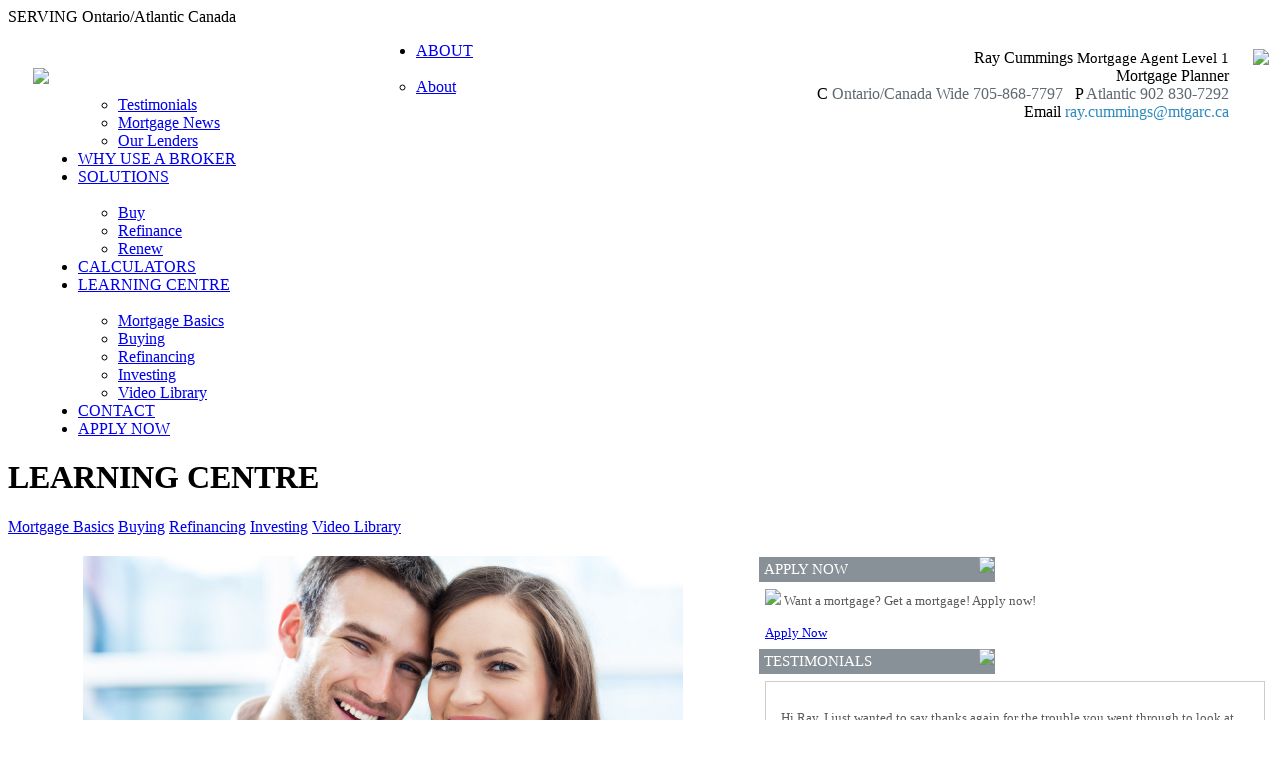

--- FILE ---
content_type: text/html; charset=utf-8
request_url: https://www.raycummings.ca/learningcentre/buying/closingcosts
body_size: 10280
content:
<!DOCTYPE html>
<html xmlns="//www.w3.org/1999/xhtml" ng-app>
<head>
    <meta content="text/html; charset=utf-8" http-equiv="Content-Type" />    
    <meta http-equiv="X-UA-Compatible" content="IE=Edge" />
<meta name = "format-detection" content = "telephone=no">
 <!--<meta http-equiv="Content-Security-Policy" content="upgrade-insecure-requests"/>-->
    <meta name="description" content="- EXPERENCED MORTGAGE ADVICE -
Mortgage Architects - A leading National Brokerage with access to the Best Mortgage Rates and Products in Canada with offices coast to coast. Lending partners are Mortgage Companies, Credit Unions, Banks, Private Lending Halifax Nova Scotia, Atlantic Canada, Ontario and Canada Wide!">
    <!--<meta name="keywords" content="BP_METAKEYWORDS"> -->
    <meta property="og:title" content="" />
    <meta property="og:type" content="article" />
    <meta property="og:image" content="https://storage.malink.ca:4004/WB/b0231b74-88e4-4af4-ace2-bb6f9afc06af.jpg" />
    <meta property="og:url" content="//www.raycummings.ca/learningcentre/buying/closingcosts" />
    <meta property="og:description" content="" />
    
    <title id="PageTitle">Closing Costs</title>   
    <script src="//www.mortgagearchitects.ca/Scripts/jQuery1.8.1.js"></script><script src="//www.mortgagearchitects.ca/Content/MACOR/en/JS/AngularJS.js"></script><script src="//www.mortgagearchitects.ca/Content/MACOR/en/js/dust.js"></script><script type="text/javascript" src="//www.mortgagearchitects.ca/Content/MACOR/en/js/pagebase.js"></script>    
<script src="//www.mortgagearchitects.ca/Content/MACOR/Site/Content/Scripts/BrokerSite.js"></script>
<script src="//www.mortgagearchitects.ca/Scripts/popup/jPopup.js"></script>
<script src="//www.mortgagearchitects.ca/Scripts/html2canvas-0.4.1/html2canvas.min.js"></script>
<script src="//use.edgefonts.net/open-sans:n3,i3,n4,i4,n6,i6,n7,i7,n8,i8.js"></script>
<link type="text/css" rel="Stylesheet" href="https://storage.malink.ca:4004/WB/33bf09fc-6388-4888-b051-7ecf1e6bc93c.css" />
<link type="text/css" rel="Stylesheet" href="/Content/MACOR/Site/Content/StyleSheet/brokersite.css" />

   <!-- IphoneStyleCheckBoxes -->
   <script src="//www.mortgagearchitects.ca/Content/IphoneStyleCheckBoxes/Js/iphone-style-checkboxes.js"></script>
   <link href="/Content/IphoneStyleCheckBoxes/CSS/iphone-style-checkboxes.css" rel="stylesheet" />

</head>
<body>
     
     <div class="maincontent">    
        <div class="headbar" style="background-image: url(https://storage.malink.ca:4004/WB/d6cb9204-879d-4adf-a977-cfc2b7229149.gif);"><span style="margin-left:15px;float:left;"><a href="//www.raycummings.ca/ChangeLanguage"></a></span>
<span style="margin-right:15px;">SERVING Ontario/Atlantic Canada <a id="SwitchToMobileLink" class="OnlyMobile" href="//www.raycummings.ca/switchtomobile"> - MOBILE</a>
<!--PAGE_SWITCHTOMOBILE--> </span></div>
        <div class="logoarea">
            <div>
                <a href="//www.raycummings.ca">
                <img width="383" style="float: left; margin:42px 0 0 25px; max-width: 500px; max-height: 120px;" src="https://storage.malink.ca:4004/WB/0618707e-1078-4056-96dd-b95d03fb1b2c.png" />
                </a>
            </div>
            <div style="margin:0 0 0 500px;"><table style="padding-top: 20px; float: right;">
	<tr>
		<td>
          <div class="BlueH1" style="text-align:right;">
            Ray Cummings <span style="font-size:15px;">Mortgage Agent Level 1</span>
			</div>
          <div class="BlueH2" style="text-align:right;">Mortgage Planner</div>
			<div class="BlueH2">
				<div>
					<div style="text-align:right;">
                      <span class="BlueFont" style="text-align:right;" id="BrokerInfoMobile_Title">C</span> 
                      <span class="GragFont appleLinks" style="text-align:right;" id="BrokerInfoMobile_Content">Ontario/Canada Wide 705-868-7797</span> &nbsp;
                      <span class="BlueFont" style="text-align:right;" id="BrokerInfoPhone_Title">P</span> 
                      <span class="GragFont appleLinks" style="text-align:right;" id="BrokerInfoPhone_Content">Atlantic 902 830-7292</span> <br />
                      <span class="BlueFont" style="text-align:right;" id="BrokerInfoEmail_Title">Email 
                        <span>
                          <a id="BrokerInfoEmail_Content" class="BlueFont mailTo appleLinks"  style="text-align:right;" href="mailto:ray.cummings@mtgarc.ca?Subject=MA">ray.cummings@mtgarc.ca</a>
                        </span>
                      </span>
					</div>
				</div>
			</div>
		</td>
		<td align="center" valign="top" rowspan="2">
          <img id="BrokerImg" class="BrokerImg" src="https://storage.malink.ca:4004/WB/BrokersProfilePictures/5a0cf8f1-267c-4e9c-9bfe-67aed1ddb214.jpg" height="106">
		</td>
	</tr>
    <tr>
      <td align="right">
        <span><a class="MobileApp" target="_blank" href="//maapp.ca/id/4261" style="display: inline;"><img class="IMGSWAP" width="105" title="" dataMI="https://storage.malink.ca:4004/WB/IOSEN.png" dataMO="https://storage.malink.ca:4004/WB/IOSEN.png"  src="https://storage.malink.ca:4004/WB/IOSEN.png" /></a>
<a class="MobileApp" target="_blank" href="//maapp.ca/id/4261" style="display: inline;"><img class="IMGSWAP" width="105" title="" dataMI="https://storage.malink.ca:4004/WB/AndroidEN.png" dataMO="https://storage.malink.ca:4004/WB/AndroidEN.png"  src="https://storage.malink.ca:4004/WB/AndroidEN.png" /></a>

<a class="SocialNetworkIcon" target="_blank" href=""><img class="IMGSWAP" width="22" title="" dataMI="https://storage.malink.ca:4004/WB/b695599f-bc2f-4947-ac8c-d4728747416e.png" dataMO="https://storage.malink.ca:4004/WB/7d767f77-e254-4abd-acfa-5433f70ee4f0.png"  src="https://storage.malink.ca:4004/WB/7d767f77-e254-4abd-acfa-5433f70ee4f0.png" /></a>
<a class="SocialNetworkIcon" target="_blank" href=""><img class="IMGSWAP" width="22" title="" dataMI="https://storage.malink.ca:4004/WB/e946d047-4032-456f-8324-3e50fa35801b.png" dataMO="https://storage.malink.ca:4004/WB/471f8a6a-e618-4b9b-87f7-fa3cb9bd3f37.png"  src="https://storage.malink.ca:4004/WB/471f8a6a-e618-4b9b-87f7-fa3cb9bd3f37.png" /></a>
<a class="SocialNetworkIcon" target="_blank" href=""><img class="IMGSWAP" width="22" title="" dataMI="https://storage.malink.ca:4004/WB/44c92045-20fa-446e-a101-d7c0f3fd56ea.png" dataMO="https://storage.malink.ca:4004/WB/83d578ce-10f5-490d-baa5-c91fa379a238.png"  src="https://storage.malink.ca:4004/WB/83d578ce-10f5-490d-baa5-c91fa379a238.png" /></a>
<a class="SocialNetworkIcon" target="_blank" href=""><img class="IMGSWAP" width="22" title="" dataMI="https://storage.malink.ca:4004/WB/0159ef5d-2f72-42ea-8730-d45c7ce25e97.png" dataMO="https://storage.malink.ca:4004/WB/4dbbadcb-1229-4967-9549-e41eaa8585e7.png"  src="https://storage.malink.ca:4004/WB/4dbbadcb-1229-4967-9549-e41eaa8585e7.png" /></a>
<a class="SocialNetworkIcon" target="_blank" href=""><img class="IMGSWAP" width="22" title="" dataMI="https://storage.malink.ca:4004/WB/881c377b-755a-4870-9714-1e6ac5ff45e4.PNG" dataMO="https://storage.malink.ca:4004/WB/692268d6-955d-4372-9872-11fc333f629b.png"  src="https://storage.malink.ca:4004/WB/692268d6-955d-4372-9872-11fc333f629b.png" /></a>
<!--<a target="_blank" href="#"><img class="IMGSWAP" width="22" title="" dataMI="https://storage.malink.ca:4004/WB/d7ddc3d3-c336-4a1f-bb1f-fd0c189317ee.png" dataMO="https://storage.malink.ca:4004/WB/aa813459-672b-4cfc-ad8b-9be0587faeab.png"  src="https://storage.malink.ca:4004/WB/aa813459-672b-4cfc-ad8b-9be0587faeab.png" /></a>--></span>
      </td>
    </tr>
</table>
<input type="hidden" id="hdFranchiseCorAddr" value="5675 Whittle Road, Mississauga, Ontario L4Z 3P8"/>
<input type="hidden" id="hdBusinessAddr" value="604 Bedford Hwy Unit 202, Halifax 
NS B3M 2L8"/>
<script>
    var websiteId="Ray-Cummings-Mortgage-Broker-Halifax";
	var isTeamSite="False";
    var isTestimanialsActive="True";
    var brokerDomainName = "raycummings.ca";
	var isFranchise = "False";
	var franchiseCorpAdd = document.all('hdFranchiseCorAddr').value;
	var franchiseLicense = "";
	var sysRoot = "//www.raycummings.ca";
	var brokerEmail = "ray.cummings@mtgarc.ca";
	var brokerPhone = "Atlantic 902 830-7292";
	var brokerFax = "";
	var brokerMobile = "Ontario/Canada Wide 705-868-7797";
	var brokerPostalCode = "";
    var brokerBusinessAddress = document.all('hdBusinessAddr').value;
</script></div>
        </div>        
        <script src="//www.mortgagearchitects.ca/Content/MACOR/en/js/mainmenu.js"></script>
        <div id="MainMenu" style="background:url(https://storage.malink.ca:4004/WB/9f312a77-65d3-4965-8779-ecbf4e5f5d29.gif);"><ul id="nav" style="margin-left:30px;"><li><a id="mm30" href="/About">ABOUT</a><ul><li><a href="/About">About</a></li><li><a href="/About/OurTeam">Our Team</a></li><li><a href="/About/OurTestimonials">Testimonials</a></li><li><a href="/About/MortgageNews">Mortgage News</a></li><li><a href="/About/OurLenders">Our Lenders</a></li></ul></li><li><a id="mm36" href="/WhyUseABroker">WHY USE A BROKER</a></li><li><a id="mm37" href="/Solutions">SOLUTIONS</a><ul><li><a href="/Solutions/Buy">Buy</a></li><li><a href="/Solutions/Refinance">Refinance</a></li><li><a href="/Solutions/Renew">Renew</a></li></ul></li><li><a id="mm41" href="/Calculators">CALCULATORS</a></li><li><a id="mm46" href="/LearningCentre">LEARNING CENTRE</a><ul><li><a href="/learningcentre/mortgagebasics">Mortgage Basics</a></li><li><a href="/LearningCentre/Buying">Buying</a></li><li><a href="/LearningCentre/Refinancing">Refinancing</a></li><li><a href="/LearningCentre/Investing">Investing</a></li><li><a href="/LearningCentre/VideoLibrary">Video Library</a></li></ul></li><li><a id="mm52" href="/Contact">CONTACT</a></li><li><a id="mm53" target="_blank" href="/ApplyNow">APPLY NOW</a></li></ul></div>      
<div class="PageMenuContainer" style="background:url(https://storage.malink.ca:4004/WB/b004b68b-962e-47a7-be54-221dbaacb88f.jpg)">
    <div class="PageMenu">
      <h1>LEARNING CENTRE</h1>
      <a href="//www.raycummings.ca/LearningCentre/MortgageBasics">Mortgage Basics</a>
      <a class ="selected" href="/LearningCentre/Buying">Buying</a>
      <a href="//www.raycummings.ca/LearningCentre/Refinancing">Refinancing</a>      
      <a href="//www.raycummings.ca/LearningCentre/Investing">Investing</a>      
      <a href="//www.raycummings.ca/LearningCentre/VideoLibrary">Video Library</a>      
    </div>
</div>
<table width="100%" cellspacing="0" cellpadding="0" style="margin-top:20px;">
  <tr>
    <td valign=top width="750"><div class="PageContent"><link type="text/css" rel="stylesheet" href="https://storage.malink.ca:4004/WB/47c2dec0-7f26-4d4f-b54e-2f4f8fe35463.css" />
<div class="MKT_Content">

  <table width="600" border="0" cellspacing="0" cellpadding="0" align="center">
  <tr>
    <td><img src="//www.mortgagearchitects.ca/media/CRM/Eximius/Monthly/2013-10/images/01_CC_CongratsHeader.png" width="600" height="370" alt=""/></td>   
  </tr>
    <tr>
    <td><img src="//www.mortgagearchitects.ca/media/CRM/Eximius/Monthly/2013-10/images/02_CC_5SmartTips.png" style="margin:10px 0 0 0;" width="600" height="34" alt=""/></td>   
  </tr>
  
    <tr>
    <td><table align="center" width="600" border="0" cellspacing="0" cellpadding="0">
      <tr>
        <td valign="top" height="38px" width="56"><img src="//www.mortgagearchitects.ca/media/CRM/Eximius/Monthly/2013-10/images/03_CC_tip01.png" style="margin:10px 0 10px 21px;"   width="31" height="31" alt="CMHC's Purchase Plus Improvements Mortgage" /></td>
        <td valign="middle" width="544"><p style=" font-family:Arial, Helvetica, sans-serif; line-height:18px; font-size:13px; color: #616a70; margin:10px 0 10px 0; ">Find a safe spot for any home-related bills as well as your current mortgage documents. <br />
          It’s a good idea to also keep proof of your down-payment.</p></td>
      </tr>
            <tr>
        <td valign="top" height="38px" width="56"><img src="//www.mortgagearchitects.ca/media/CRM/Eximius/Monthly/2013-10/images/04_CC_tip02.png" style="margin:10px 0 10px 21px;" width="31" height="31" alt="CMHC's Purchase Plus Improvements Mortgage" /></td>
        <td valign="middle" width="544"><p style=" font-family:Arial, Helvetica, sans-serif; line-height:18px;  font-size:13px; color: #616a70;  margin:10px 0 10px 0; ">Once you move in there will also be on-going costs such as property tax or condo fees, utility set-up fees and home and fire insurance.</p></td>
      </tr>
      
                  <tr>
        <td valign="top" height="38px" width="56"><img src="//www.mortgagearchitects.ca/media/CRM/Eximius/Monthly/2013-10/images/05_CC_tip03.png" style="margin:10px 0 10px 21px;" width="31" height="31" alt="CMHC's Purchase Plus Improvements Mortgage" /></td>
        <td valign="middle" width="544"><p style=" font-family:Arial, Helvetica, sans-serif; line-height:18px; margin:10px 0 10px 0;  font-size:13px; color: #616a70;  ">Life is full of surprises - check out the advantages of a life insurance policy.</p></td>
      </tr>
      
                       <tr>
        <td valign="top" height="38px" width="56"><img src="//www.mortgagearchitects.ca/media/CRM/Eximius/Monthly/2013-10/images/05_CC_tip04.png" style="margin:10px 0 10px 21px;" width="31" height="31" alt="CMHC's Purchase Plus Improvements Mortgage" /></td>
        <td valign="middle" width="544"><p style=" font-family:Arial, Helvetica, sans-serif; line-height:18px; margin:10px 0 10px 0;  font-size:13px; color: #616a70;  ">As there will be some costs associated with closing, be sure to put money aside to cover things like home loan insurance, land transfer tax, and legal fees.</p></td>
      </tr>
      
                             <tr>
        <td valign="top" height="38px" width="56"><img src="//www.mortgagearchitects.ca/media/CRM/Eximius/Monthly/2013-10/images/06_CC_tip05.png" style="margin:10px 0 10px 21px;" width="31" height="31" alt="CMHC's Purchase Plus Improvements Mortgage" /></td>
        <td valign="middle" width="544"><p style=" font-family:Arial, Helvetica, sans-serif; line-height:18px; margin:10px 0 10px 0;  font-size:13px; color: #616a70;  ">Remember your mortgage qualification was based on your income, so if you’re planning a career switch or going on maternity/paternity leave, let your agent know.</p></td>
      </tr>
      
      
    </table>
      </td>
    </tr>
  </table>
</div>
<a id="backBtn" class="button blue" href="/LearningCentre/Buying" style="margin:0 0 10px 8px">Back</a>
		<br /><br /><br /><br />
		<div class="addthis_toolbox addthis_default_style addthis_32x32_style">
			<a class="addthis_button_preferred_1"></a>
			<a class="addthis_button_preferred_2"></a>
			<a class="addthis_button_preferred_3"></a>
			<a class="addthis_button_preferred_4"></a>
			<a class="addthis_button_compact"></a>
			<a class="addthis_counter addthis_bubble_style"></a>
		</div>
		<script type="text/javascript" src="//s7.addthis.com/js/300/addthis_widget.js#pubid=ra-527c029d5a2bd1cf"></script>
      </div></td>
    <td valign="top">
<div id="PluginsDiv">
  <div id="WidgetMakeAWish">
    <div class="widget bsplugin" id="BSPLUGINSMAKEAWISH">
<div style="background-color: #889197; color: White; height: 25px; margin: 1px 0 0 1px;width: 236px;">
  <img style="float: right; margin: 0 0 0 0;" src="https://storage.malink.ca:4004/WB/9d69bcbd-782c-4bc6-9cc6-4a20a04e6a66.png">
  <p style="font-size: 15px; line-height: 25px; margin: 0 0 0 5px;">PROUD SUPPORTERS OF</p>
</div>

  <div style="padding: 7px; font-size:13px; color:#5b5b5b; background:url(https://storage.malink.ca:4004/WB/917430cf-1b89-436f-98ce-3a3f6a1ef867.png); backgroud-repeat-y: no-repeat;">
  
  
  <div id="MakeAWishItem">
  </div>
  <div>
       
       <img src="https://storage.malink.ca:4004/WB/866d4c03-c783-4436-94f6-8dd0b3fb34d0.jpg" width="224px">
     <div style= "text-align:center;">
     <span style="font-size:13px; text-align:center; "> Total amount raised<br/></span>
       <span style="font-size:25px; color:#008cbf; text-align:center;">  <strong>$61,104.44</strong><br></span>
     <span style="font-size:10px; color:#008cbf; text-align:center;"> Updated: 01/22/21
         </span><br>
    </div>
      <a href="//makeawishca.donordrive.com/index.cfm?fuseaction=donorDrive.event&eventID=534" class="button blue">Learn More</a>
      
    
</div>     
  </div>
</div>

</div>
  <div id="WidgetRates">
    <div id="BSPLUGINSRATE" class="bsplugin">
  <div id="RatesCtl" ng-controller="RatesCtl" class="widget" ng-show="RatesData.RateList.length>0">
    <div style="background-color: #889197; color: White; height: 25px; margin: 1px 0 0 1px;width: 236px;">
        <img style="float: right; margin: 0 0 0 0;" src="https://storage.malink.ca:4004/WB/32f6fb01-4582-48bd-abaf-9f8eddb88517.png">
        <p style="font-size: 15px; line-height: 25px; margin: 0 0 0 5px;">TODAY'S RATES</p>
    </div>
    <table width="100%" cellpadding=1 cellspacing=1 class="RateTable">
      <tr><th>TERM</th><th>POSTED</th><th><span style="color:#008bcf"><strong>MA RATES*</strong></span></th></tr>             
        <tr ng-repeat="rate in RatesData.RateList"><td>{{rate.Term}}</td><td>{{rate.Posted}}</td><td>{{rate.OurRate}}</td></tr>         
    </table>
    <div style="width: 231px; background: #fff;">
            <p style="color: #5b5b5b;font-size:12px; text-align:right;">
                Subject to change. Conditions may apply.<br>
                <span style="color: #028FC4;">Updated: <span id="RatesModifiedDate">{{RatesData.Modified}}</span></span></p>
    </div>
</div><script type="text/javascript">
                                        var RList = { RateList: {"RateList":[],"Modified":null}};function RatesCtl($scope){ $scope.RatesData = RList.RateList;}</script>
</div>
  </div>
  <div id="WidgetLearningCenter">
    <div id="BSPLUGINSLEARNINGCENTRE" class="widget bsplugin">
<div style="background-color: #889197; color: White; height: 25px; margin: 1px 0 0 1px;width: 236px;">
  <img style="float: right; margin: 0 0 0 0;" src="https://storage.malink.ca:4004/WB/9d69bcbd-782c-4bc6-9cc6-4a20a04e6a66.png">
  <p style="font-size: 15px; line-height: 25px; margin: 0 0 0 5px;">LEARNING CENTRE</p>
</div>

<div style="padding: 7px; font-size:13px; color:#5b5b5b; background:url(https://storage.malink.ca:4004/WB/5a8b9bf5-7083-4be7-9baa-776c002e0d9d.png);">
  
  <div id="LearningCentreItems">
    <div>
      <img src="https://storage.malink.ca:4004/WB/9eb483af-7ca3-4231-8e52-7c0a0169f5b2.jpg" width="224px">
      Considering a fixed rate mortgage? Get informed!<br /><br /><a href="//www.raycummings.ca/learningcentre" class="button blue">Learn More</a>
    </div>
    <div>
      <img src="https://storage.malink.ca:4004/WB/daaa3ea0-da2f-4e14-865f-e0ed67526bf0.jpg" width="224px">
      Renovating your home is within financial reach. Find out how!<br /><br /><a href="//www.raycummings.ca/learningcentre" class="button blue">Learn More</a>
    </div>
    <div>
      <img src="https://storage.malink.ca:4004/WB/88a7e134-907d-4474-a82e-fcb67d4eaf69.jpg" width="224px">
      Is your mortgage coming up for renewal? You should talk to a broker!<br /><br /><a href="//www.raycummings.ca/learningcentre" class="button blue">Learn More</a>
    </div>
  </div>
  
  
</div></div>

  </div>
  <div id="WidgetApplyNow">
    <div id="BSPLUGINSAPPLYNOW" class="widget bsplugin">
    <div style="background-color: #889197; color: White; height: 25px; margin: 1px 0 0 1px; width: 236px;">
        <img style="float: right; margin: 0 0 0 0;" src="https://storage.malink.ca:4004/WB/e6ea965c-ea09-40cd-8ca4-ac73fc2d822c.png">
        <p style="font-size: 15px; line-height: 25px; margin: 0 0 0 5px;">APPLY NOW</p>
    </div>

    <div style="padding: 7px; font-size:13px; color:#5b5b5b; background:url(https://storage.malink.ca:4004/WB/917430cf-1b89-436f-98ce-3a3f6a1ef867.png);">
      <img src="https://storage.malink.ca:4004/WB/bbca99a5-088d-4d11-8485-33ac2ba5f558.jpg" width="224px">
       Want a mortgage? Get a mortgage! Apply now!
      <br /><br /><a href="//velocity.newton.ca/sso/public.php?sc=169kro2ffl5m4" target="_blank" class="button blue">Apply Now</a>
    </div>
</div>

  </div>
  <div id="WidgetCalculators">
    <div id="BSPLUGINSCALCULATORS" class="widget bsplugin">
  <div style="background-color: #889197; color: White; height: 25px; margin: 1px 0 0 1px; width: 236px;">
<img style="float: right; margin: 0 0 0 0;" src="https://storage.malink.ca:4004/WB/d0af970a-e95a-4db2-8e18-b657cabbbb82.png">
<p style="font-size: 15px; line-height: 25px; margin: 0 0 0 5px;">CALCULATORS</p>
</div>

<div style="padding: 7px; font-size:13px; color:#5b5b5b; background:url(https://storage.malink.ca:4004/WB/79300b92-5920-420e-acb7-8eac786df24b.png);">
   <img src="https://storage.malink.ca:4004/WB/295a4e97-f721-449d-aadf-b9af56419044.jpg" width="224px">
  Want to find your monthly payment or what you can afford? Find out this and more with our easy to use calculators!
  
  <br /><br /><a href="//www.raycummings.ca/Calculators" class="button blue">Learn More</a>
    </div>
</div>
  </div>
  <div id="WidgetOurTwitter">
    <div id="BSPLUGINSTWITTER" class="widget bsplugin" height="322">
  
    <div style="background-color: #889197; color: White; height: 25px; margin: 1px 0 0 1px; width: 236px;">
        <img style="float: right; margin: 0 0 0 0;" src="https://storage.malink.ca:4004/WB/373b3064-6318-40f1-b5f3-a55b6866db6c.png">
        <p style="font-size: 15px; line-height: 25px; margin: 0 0 0 5px;">OUR TWITTER</p>
    </div>

<div style="margin:3px 0 0 7px; padding=0 0 0 0;">
  
 

</div>

  
</div>



<style>
  #twitter-widget-0{
    width:225px !important;
  }
</style>
  </div>
  <div id="WidgetTestimonials">
    <div id="BSPLUGINSTESTIMONIALS" class="widget bsplugin">
    <div style="background-color: #889197; color: White; height: 25px; margin: 1px 0 0 1px; width: 236px;">
        <img style="float: right; margin: 0 0 0 0;" src="https://storage.malink.ca:4004/WB/06447aad-8ea6-46d3-9935-3a96830a293c.png">
        <p style="font-size: 15px; line-height: 25px; margin: 0 0 0 5px;">TESTIMONIALS</p>
    </div>

  <div style="padding: 7px; font-size:13px; color:#5b5b5b; background:url(https://storage.malink.ca:4004/WB/a7753293-cea4-4f80-9f79-424a35813ce3.png);background-repeat:no-repeat;">
       <div id="TestimonialsPluginShow">
         
      </div>
      <br /><a href="//www.raycummings.ca/About/OurTestimonials" target="_blank" class="button blue">See More</a>
      <br />
    </div>
</div>
<script type="text/javascript" src="/Content/MACOR/Site/Content/Scripts/OurTestimonials.js"></script>
<script>
	var testimonialsData=[{"UserTestimonialID":0,"UserSiteID":0,"LanguageID":0,"TestimonialDate":null,"TestimonialName":"L Kennedy","Testimonial":"Hi Ray,\r\n\r\nI found a lovely surprise in my mailbox yesterday - Style at Home magazine.  Thank you very much!  I love flipping through home decor magazines and have found the desk that I have been looking for to put in the office area downstairs.  I also recieved your card with the inspiration quote as well.\r\nWhat a great way to start a mortgage - happy customer, happy house!\r\n\r\nThank you for all your help in every step of the mortgage process.   \r\nThe 'party of the first parts,' and the 'where-with-to's' of legal documents have me tangled up so I'm glad you were able to bring the lingo down a few notches for me.\r\n\r\nAll the best,\r\n\r\nL Kennedy\r\n","ActiveFlag":false,"Modified":"0001-01-01T00:00:00","ModifiedBy":0,"DisplayOrder":0,"TabLanguage":null,"TabLanguageID":0,"DisplayOrders":0},{"UserTestimonialID":0,"UserSiteID":0,"LanguageID":0,"TestimonialDate":null,"TestimonialName":"Samantha","Testimonial":"Ray!! your a miracle worker! thank you so much for putting this all together and doing all this work!\r\n\r\nI'm sorry for all the exclamation marks.  I'm just so happy and excited.\r\n\r\nThanks Again,\r\nSamantha!","ActiveFlag":false,"Modified":"0001-01-01T00:00:00","ModifiedBy":0,"DisplayOrder":0,"TabLanguage":null,"TabLanguageID":0,"DisplayOrders":0},{"UserTestimonialID":0,"UserSiteID":0,"LanguageID":0,"TestimonialDate":null,"TestimonialName":"Chris","Testimonial":"Hi Ray,\r\n\tI just wanted to say thanks again for the trouble you went through to look at all this! I really appreciate it!! Great Job!\r\nThanks,\r\nChris\r\n\r\n","ActiveFlag":false,"Modified":"0001-01-01T00:00:00","ModifiedBy":0,"DisplayOrder":0,"TabLanguage":null,"TabLanguageID":0,"DisplayOrders":0},{"UserTestimonialID":0,"UserSiteID":0,"LanguageID":0,"TestimonialDate":null,"TestimonialName":"Victoria M","Testimonial":"The bank said they couldn't do our mortgage, then we had someone else take a look and they as well said it couldn't be done. \r\nOur business associate and family friend said you helped them out and asked us to call you. And you did it! You helped us refinance our home. You just may be a life saver!! Thank you!!!\r\n","ActiveFlag":false,"Modified":"0001-01-01T00:00:00","ModifiedBy":0,"DisplayOrder":0,"TabLanguage":null,"TabLanguageID":0,"DisplayOrders":0}];
</script>


  </div>    
</div>

<script>
	var pluginsStatuses={"IsApplyNowActive":true,"IsLearninngCenterActive":true,"IsTestimonialsActive":true,"IsMakeAWishActive":false,"IsRatesActive":false,"RatesStatus":"deactivaterates","IsTwitterActive":false,"IsCalculatorsActive":true,"PluginsOrderLst":["WidgetApplyNow","WidgetTestimonials","WidgetMakeAWish","WidgetCalculators"],"SwitchLanguageId":0};
</script></td>
  </tr>
</table>
<script>SetPageMenu(_MM_BS_LEARNING_CENTRE,1);</script>
 <!--PAGE_FBComment-->
 <div id="footer">    
        <table width="100%" cellpadding=0 cellspacing=0>
            <tr>
                <td width="25%" valign=top>
                  
                  <div class="footerH1"><a href="//www.raycummings.ca/About">ABOUT</a></div>
                  <div class="footerH2"><a href="//www.raycummings.ca/About/OurTeam">Our Team</a></div>
                  <div class="footerH2"><a href="//www.raycummings.ca/About/OurTestimonials">Testimonials</a></div> 
                  	<div class="footerH2"><a href="//www.raycummings.ca/About/AboutMortgageArchitects"></a></div> 
                  <div class="footerH2"><a href="//www.raycummings.ca/About/OurLenders">Our Lenders</a></div> 
                  <div class="footerH2"><a href="//www.raycummings.ca/About/MortgageNews">Mortgage News</a></div> 
                  	

                  
                </td>
                <td width="25%" valign=top>
               
                  <div class="footerH1"><a href="//www.raycummings.ca/WhyUseABroker">WHY USE A BROKER</a></div>  
                  
                  <div class="footerH1"><a href="//www.raycummings.ca/Solutions">SOLUTIONS</a></div>
                  <div class="footerH2"><a href="//www.raycummings.ca/Solutions/Buy">Buy</a></div>
                  <div class="footerH2"><a href="//www.raycummings.ca/Solutions/Refinance">Refinance</a></div>
                  <div class="footerH2"><a href=//www.raycummings.ca/Solutions/Renew>Renew</a></div>
                
              </td>
              
                <td width="25%" valign=top>
                    <div class="footerH1"><a href="//www.raycummings.ca/LearningCentre">LEARNING CENTRE</a></div>
                    <div class="footerH2"><a href="//www.raycummings.ca/LearningCentre/MortgageBasics">Mortgage Basics</a></div>

                  <div class="footerH2"><a href="//www.raycummings.ca/LearningCentre/Buying">Buying</a></div>

                    <div class="footerH2"><a href="//www.raycummings.ca/LearningCentre/Refinancing">Refinancing</a></div>

                    <div class="footerH2"><a href="//www.raycummings.ca/LearningCentre/Investing">Investing</a></div>

                    <div class="footerH2"><a href="//www.raycummings.ca/LearningCentre/VideoLibrary">Video Library</a></div>
                </td>
                <td width="25%" valign=top>
                    <div class="footerH1"><a href="//www.raycummings.ca/Calculators">CALCULATORS</a></div>

                  <div class="footerH1"><a href="//www.raycummings.ca/contact">CONTACT</a></div>
                  <div class="footerH1"><a target="_blank" href="//velocity.newton.ca/sso/public.php?sc=169kro2ffl5m4">APPLY NOW</a></div>
                </td>
            </tr>
        </table>
        
        <br /><br />
        <table width="98%" cellpadding=0 cellspacing=0 class="footertable">
            <tr>
                <td width="50%">
                  <a href="//www.raycummings.ca/privacypolicy">Privacy</a> <!--| <a href="//www.raycummings.ca/sitemap">Sitemap</a>-->
                </td>
              <td align="right" id="FranchiseLicenseTd">FSRA (ON) Mortgage Brokerage License #12728 | FCAA (SK) Mortgage Brokerage #316728</td>
            </tr>
            <tr>
              <td>© Copyright 2017, <a href="//www.mortgagearchitects.ca">Mortgage Architects</a> Inc. All Rights Reserved.</td>
              <td align="right" id="FranchiseCorpAddrTd"></td>
            </tr>
        </table>
        <br /><br />
    </div>
<input type="hidden" id="hdAntiForgeryToken" value="e5f4e869-d4dd-4c22-9162-ca15753afdad"/>
</div>
<script>
// MOBILE CHECK \\
window.mobilecheck = function() {
  var check = false;
  (function(a){if(/(android|bb\d+|meego).+mobile|avantgo|bada\/|blackberry|blazer|compal|elaine|fennec|hiptop|iemobile|ip(hone|od)|iris|kindle|lge |maemo|midp|mmp|mobile.+firefox|netfront|opera m(ob|in)i|palm( os)?|phone|p(ixi|re)\/|plucker|pocket|psp|series(4|6)0|symbian|treo|up\.(browser|link)|vodafone|wap|windows ce|xda|xiino/i.test(a)||/1207|6310|6590|3gso|4thp|50[1-6]i|770s|802s|a wa|abac|ac(er|oo|s\-)|ai(ko|rn)|al(av|ca|co)|amoi|an(ex|ny|yw)|aptu|ar(ch|go)|as(te|us)|attw|au(di|\-m|r |s )|avan|be(ck|ll|nq)|bi(lb|rd)|bl(ac|az)|br(e|v)w|bumb|bw\-(n|u)|c55\/|capi|ccwa|cdm\-|cell|chtm|cldc|cmd\-|co(mp|nd)|craw|da(it|ll|ng)|dbte|dc\-s|devi|dica|dmob|do(c|p)o|ds(12|\-d)|el(49|ai)|em(l2|ul)|er(ic|k0)|esl8|ez([4-7]0|os|wa|ze)|fetc|fly(\-|_)|g1 u|g560|gene|gf\-5|g\-mo|go(\.w|od)|gr(ad|un)|haie|hcit|hd\-(m|p|t)|hei\-|hi(pt|ta)|hp( i|ip)|hs\-c|ht(c(\-| |_|a|g|p|s|t)|tp)|hu(aw|tc)|i\-(20|go|ma)|i230|iac( |\-|\/)|ibro|idea|ig01|ikom|im1k|inno|ipaq|iris|ja(t|v)a|jbro|jemu|jigs|kddi|keji|kgt( |\/)|klon|kpt |kwc\-|kyo(c|k)|le(no|xi)|lg( g|\/(k|l|u)|50|54|\-[a-w])|libw|lynx|m1\-w|m3ga|m50\/|ma(te|ui|xo)|mc(01|21|ca)|m\-cr|me(rc|ri)|mi(o8|oa|ts)|mmef|mo(01|02|bi|de|do|t(\-| |o|v)|zz)|mt(50|p1|v )|mwbp|mywa|n10[0-2]|n20[2-3]|n30(0|2)|n50(0|2|5)|n7(0(0|1)|10)|ne((c|m)\-|on|tf|wf|wg|wt)|nok(6|i)|nzph|o2im|op(ti|wv)|oran|owg1|p800|pan(a|d|t)|pdxg|pg(13|\-([1-8]|c))|phil|pire|pl(ay|uc)|pn\-2|po(ck|rt|se)|prox|psio|pt\-g|qa\-a|qc(07|12|21|32|60|\-[2-7]|i\-)|qtek|r380|r600|raks|rim9|ro(ve|zo)|s55\/|sa(ge|ma|mm|ms|ny|va)|sc(01|h\-|oo|p\-)|sdk\/|se(c(\-|0|1)|47|mc|nd|ri)|sgh\-|shar|sie(\-|m)|sk\-0|sl(45|id)|sm(al|ar|b3|it|t5)|so(ft|ny)|sp(01|h\-|v\-|v )|sy(01|mb)|t2(18|50)|t6(00|10|18)|ta(gt|lk)|tcl\-|tdg\-|tel(i|m)|tim\-|t\-mo|to(pl|sh)|ts(70|m\-|m3|m5)|tx\-9|up(\.b|g1|si)|utst|v400|v750|veri|vi(rg|te)|vk(40|5[0-3]|\-v)|vm40|voda|vulc|vx(52|53|60|61|70|80|81|83|85|98)|w3c(\-| )|webc|whit|wi(g |nc|nw)|wmlb|wonu|x700|yas\-|your|zeto|zte\-/i.test(a.substr(0,4)))check = true})(navigator.userAgent||navigator.vendor||window.opera);
  return check;
}


if(!mobilecheck ()){
$(".OnlyMobile").hide();
}

// END MOBILE CHECK \\
</script>

</body>
</html>

--- FILE ---
content_type: application/x-javascript
request_url: https://www.raycummings.ca/Content/MACOR/Site/Content/Scripts/OurTestimonials.js
body_size: 1164
content:
$(document).ready(
    function () {
        fillOurTestimonialsDiv();
        selectRandomTestimonialPlugin();
    });

function fillOurTestimonialsDiv() {
    if (typeof (testimonialsData) !== "undefined" && testimonialsData.length > 0) {
        var htmlResult = "";
        for (var i = 0; i < testimonialsData.length; i++) {
            htmlResult += getTestimonialListViewHTML(testimonialsData[i], false);
        }
        $('#OurTestimonialsDiv').html(htmlResult);
    }
}

function getTestimonialListViewHTML(testimonial, isPluginWidget) {
    var testimonialDiv = '<div class="testimonialDiv"><p ' + (isPluginWidget ? 'style="max-height:120px; overflow: hidden;" ' : '') + 'class="MKT_Paragraph newsp">' + testimonial.Testimonial + '</p><span style="color:#008cbf; font-size:16px;">' + testimonial.TestimonialName + '</span></div>';
    return testimonialDiv;
}


function selectRandomTestimonialPlugin() {
    if (typeof (testimonialsData) !== "undefined" && testimonialsData.length > 0) {
        var randomIndex = parseInt(testimonialsData.length * Math.random());
        $('#TestimonialsPluginShow').html(getTestimonialListViewHTML(testimonialsData[randomIndex], true)).fadeIn(500).delay(7000).fadeOut(500, selectRandomTestimonialPlugin);
    }
}